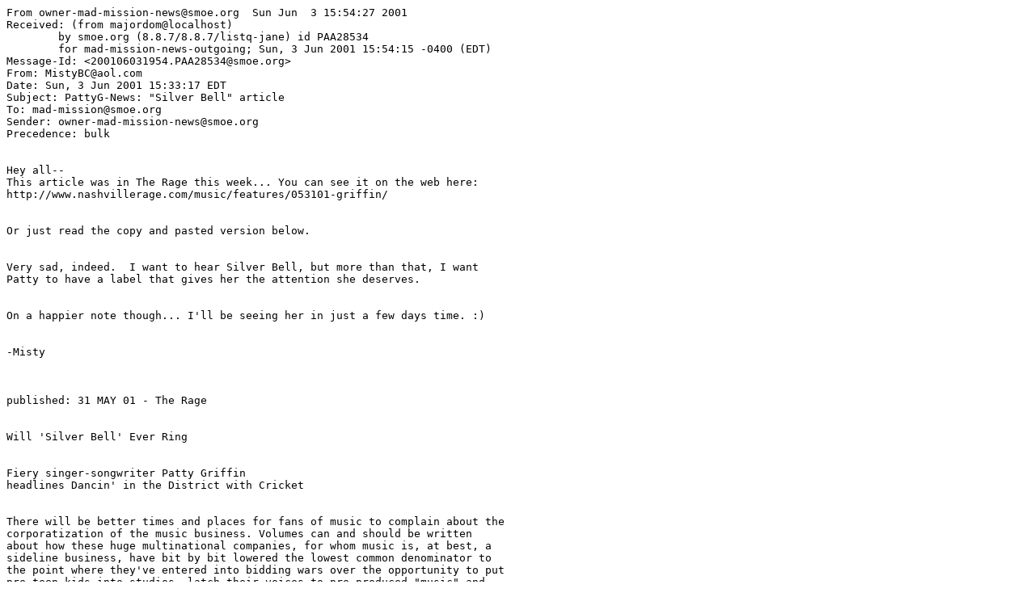

--- FILE ---
content_type: text/plain
request_url: http://www.smoe.org/lists/mad-mission-news/mad-mission-news.0106
body_size: 14849
content:
From owner-mad-mission-news@smoe.org  Sun Jun  3 15:54:27 2001
Received: (from majordom@localhost)
	by smoe.org (8.8.7/8.8.7/listq-jane) id PAA28534
	for mad-mission-news-outgoing; Sun, 3 Jun 2001 15:54:15 -0400 (EDT)
Message-Id: <200106031954.PAA28534@smoe.org>
From: MistyBC@aol.com
Date: Sun, 3 Jun 2001 15:33:17 EDT 
Subject: PattyG-News: "Silver Bell" article 
To: mad-mission@smoe.org
Sender: owner-mad-mission-news@smoe.org
Precedence: bulk


Hey all--
This article was in The Rage this week... You can see it on the web here:
http://www.nashvillerage.com/music/features/053101-griffin/


Or just read the copy and pasted version below.


Very sad, indeed.  I want to hear Silver Bell, but more than that, I want 
Patty to have a label that gives her the attention she deserves.


On a happier note though... I'll be seeing her in just a few days time. :)


-Misty



published: 31 MAY 01 - The Rage 


Will 'Silver Bell' Ever Ring


Fiery singer-songwriter Patty Griffin
headlines Dancin' in the District with Cricket 


There will be better times and places for fans of music to complain about the 
corporatization of the music business. Volumes can and should be written 
about how these huge multinational companies, for whom music is, at best, a 
sideline business, have bit by bit lowered the lowest common denominator to 
the point where they've entered into bidding wars over the opportunity to put 
pre-teen kids into studios, latch their voices to pre-produced "music" and 
create the next "superstar" (read: bottom-line enhancement vehicle). 


There's another time for that discussion. We're here to discuss a different 
tragedy. We're not going to get to hear a new Patty Griffin record any time 
soon. 


Despite having a critically lauded second album, despite coming off a 
heralded slot opening for one of the hottest acts in the industry, and 
despite repeated rescheduling of the release of the follow-up project, 
Griffin's now-former record label came to the conclusion all artists dread - 
that they "didn't hear a single" - and decided to shelve the project, titled 
Silver Bell. 


And the really sad thing? She's been through pretty much the same situation 
already. 


Griffin's debut recording, Living With Ghosts, was originally intended to 
sound very different than it turned out. A demo set of acoustic recordings of 
the songs on Ghosts got Griffin her deal with A&M Records back in 1996. She 
went into the studio with a producer and a band and kicked out an electrified 
version, at which point the Powers That Be at A&M kicked it back and refused 
to release it. 


"I was really devastated by that and couldn't imagine making another [record] 
at that point because I was really very into this one," Griffin told me in a 
1998 interview for Citysearch.com. "I was just a little too bummed out to try 
to make another one, so I said 'If you like the demos so much, let's put them 
out,' and they were cool with that. That's how I ended up being acoustic in 
everybody's eyes. 


"I think what the label was concerned about was that it was dark, that the 
performances were not bright, while the acoustic performances were very 
straightforward and cut right through," Griffin said. "I listened to that 
record [recently] for the first time in a long time, and you know what? It's 
not nearly as bad as I thought from the way they were talking about it." 


Griffin got to make the record she wanted two years later with Flaming Red, 
an out-and-out rock project on which she teamed with Nashville 
producer/guitarist Jay Joyce. The songs were in-your-face both musically and 
topically, with tracks like Tony, Change and Mary making you think as much as 
Wiggley Fingers, Blue Sky and the title track make you rock out. 


Flaming Red caught the attention of folks outside the Triple A and rock 
worlds, as well. Among those who took notice were members of the Dixie 
Chicks, who covered Let Him Fly, from Ghosts, on their multiplatinum disc 
Fly, and tapped Griffin as the opening act for most of their 2000 tour. 


"It's very rare that I come across a CD that I just wear out, and I've worn 
her records out. All three of us have," said Dixie Chick Martie Seidel in a 
June 2000 interview with MusicCountry.com. "If I have a fan come up to me and 
ask, 'What do you listen to?,' I would say 'Go out and buy Flaming Red.'" 


The timing for Griffin's next career move seemed to have been perfect. Big 
tour in front of a music-loving audience followed by a new project helmed by 
Joyce with Griffin's road-tested band equals the next big step forward, 
right? 


Not according to the new Powers That Be at Griffin's label, Interscope (where 
she had been shuffled after the demise of A&M in 1998 in the creation of 
Universal Music Group). First, they pushed back Silver Bell's release from 
October 2000 (on the tail end of the Chicks' tour) to January 2001. Then they 
pushed it to March 2001. Finally they canned it altogether. The widespread 
rumor at the time was that Griffin was told the album lacked commercially 
viable singles, and that she should start over with a new producer and new 
band. 


Angry and frustrated with Interscope's actions, Griffin asked for and 
received a release from the label, but without the masters to Silver Bell. 


Griffin turned away requests for an interview, with representatives from her 
management company saying it was even difficult for them to talk with the 
singer-songwriter about the latest turns in her career. 


But having been put in this position before and coming out on the other side 
indicates that Patty Griffin will be able to bounce back from what certain 
facets of the music industry have put her through. 


- Lucas Hendrickson 

From owner-mad-mission-news@smoe.org  Thu Jun  7 17:03:02 2001
Received: (from majordom@localhost)
	by smoe.org (8.8.7/8.8.7/listq-jane) id RAA15156
	for mad-mission-news-outgoing; Thu, 7 Jun 2001 17:02:53 -0400 (EDT)
Message-Id: <200106072102.RAA15156@smoe.org>
From: MistyBC@aol.com
Date: Thu, 7 Jun 2001 10:14:34 EDT 
Subject: PattyG-News: Show at 6 Degrees Review 
To: mad-mission@smoe.org
Sender: owner-mad-mission-news@smoe.org
Precedence: bulk

Hi all.  After eating breakfast and getting ready, I realized that I woke up 
an hour early. Don't you hate that?  But it means I have time to post a 
little review of last night's show.

First, a description of this place in is order.  It is a trendy, industrial 
style architecture, make-your-food-look-like-art-on-a-plate type of place.  
They weeded most of the city's Patty Griffin fans out by making it so 
expensive to get in.  But I'll have to admit I was expecting snotty 
waitresses and people who came, not to see Patty, but to be at a 
see-and-be-seen event.  Not the case... The staff was super super helpful and 
courteous and the crowd seemed to love Patty almost as much as I do. :)

She came on stage around 9:45, starting off with "We Are Water."  Wow.  I 
won't post a setlist because I didn't write one down, I'll leave that to Don 
and anyone else who was there.  But the highlights for me were:

1. My favorite trumpet playing chanteuse on stage with Patty Griffin... When 
Patty said that the song was about her dream of Marilyn Monroe being 
reincarnated as a trumpet player, I had this gut feeling that Kami Lyle would 
show up.  Well, that's partly because Julie and I had seen her a few minutes 
beforehand by the bar holding her trumpet.  But that didn't make it any less 
exciting for me.  Two of my all-time favorites on stage together, even 
though, musically, they have very little in common.  It was a bittersweet 
moment realizing that these two extremely talented women have the support of 
the music community but somehow lost their record deals.  Not fair.  But I 
have faith in both to bounce back and make something even greater out of 
their experiences.
2. To make number one not sound so depressing, Patty DID mention a new 
record.  She said she was in Nashville recording last month and that the new 
album title is "A Thousand Kisses."  She did not say what label would release 
it or when it would be released but the main thing is that she's not giving 
up.  
3. A new song called "Rain" that she wrote about 3 months of raining in 
Austin, TX after a long dry period.  Beautiful....
4. Emmylou harmonizing with Patty on "Mary"... I've heard them sing it 
together before but it was better last night for some reason.
5. Watching Patty mess up the chords and tunings on a few songs.  She was 
just so cute about it.  She said "I'm too old to be this nervous."  She 
seemed to be more comfortable when Doug "I'm going to change his name to 
Dougie" Lancio was accompanying her.
6. The encore: "Stolen Car", "Top of the World", and "Poor Man's House"... 
Awesome.

All in all, a great night.  Thanks to Don for making it interesting and 
helping two poor college girls out. 

See you at tonight's show!

-Misty

From owner-mad-mission-news@smoe.org  Sat Jun  9 18:50:14 2001
Received: (from majordom@localhost)
	by smoe.org (8.8.7/8.8.7/listq-jane) id SAA05264
	for mad-mission-news-outgoing; Sat, 9 Jun 2001 18:49:56 -0400 (EDT)
Message-Id: <200106092249.SAA05264@smoe.org>
From: lwtaylor@ziggycom.net
Date: Sat, 09 Jun 2001 15:38:22 -0500 
Subject: PattyG-News: setlist from nashville show 
To: <mad-mission@smoe.org>
Sender: owner-mad-mission-news@smoe.org
Precedence: bulk

Just in case you're wondering.. Here's patty's too-short setlist from the
dancin' in the district show in Nashville on 6-7-01.

1. Clap Hands (from "a thousand faces")
2. Flaming Red
3. Tony
4. Poor Man's House (by herself)
5. Be Careful with Me (by herself, from "a thousand faces")
6. Sweet Lorraine (started out by herself, then w/ band)
7. Chief (a GREAT new song, from "a thousand faces")
8. Top of the World (from "silver bell")
9. Mary

(Encore)
10. Blue Sky
11. Tomorrow Night (bob dylan cover, w/ Kami Lyle on trumpet)

That's it!  she was great, but her band was lacking.. I think it was just
because she hasn't toured in a while.  It just wasn't very tight, and as far
as her band goes, I enjoyed the uptown mix show last september so much
more.. But hey, that's just me.

-lt

From owner-mad-mission-news@smoe.org  Mon Jun 18 21:20:03 2001
Received: (from majordom@localhost)
	by smoe.org (8.8.7/8.8.7/listq-jane) id VAA03767
	for mad-mission-news-outgoing; Mon, 18 Jun 2001 21:19:25 -0400 (EDT)
Received: from pronetisp.net (mail.pronetisp.net [12.23.44.4]) by
  smoe.org (8.8.7/8.8.7/daemon-mode-jane) with SMTP id VAA03758 for
  <mad-mission-news@smoe.org>; Mon, 18 Jun 2001 21:19:18 -0400 (EDT)
Received: (qmail 21609 invoked from network); 19 Jun 2001 01:20:23 -0000
Received: from dialin-bing13-197.pronetisp.net (HELO
  oemcomputer.aol.com) (12.96.182.197) by mail.pronetisp.net with SMTP;
  19 Jun 2001 01:20:23 -0000
Message-Id: <5.1.0.14.2.20010618212029.00a235a0@pop.pronetisp.net>
X-Sender: ducksoup@pop.pronetisp.net
X-Mailer: QUALCOMM Windows Eudora Version 5.1
Date: Mon, 18 Jun 2001 21:22:32 -0400
To: mad-mission@smoe.org, mad-mission-news@smoe.org
From: Mike Connell <ducksoup@quackquack.net>
Subject: PattyG-News: A thank you (and some news confirmations) from Patty's
  management
Mime-Version: 1.0
Content-Type: text/plain; charset="us-ascii"
Sender: owner-mad-mission-news@smoe.org
Precedence: bulk

Hi all :-)

I just got an email from Patty's management. They've been kinda busy and 
stuff, so it took a while for any confirming information to come this way.

First and foremost, they want to thank Scubagrrl@aol.com for bringing the 
Ebay situation with a Patty video to their attention, and the post from Jen 
Caputo regarding the response she got back from Ebay's customer 
support.  They contacted Ebay and got the auction on the item taken off the 
web site!

Three cheers for Scuba and Jen!! :-)

They also said ". It's really nice to see how protective and well informed 
Patty's fans are when it comes to artists' rights."

Next, and this is obvious by what I've conveyed thus far, Patty is still 
with Vector Management even though she and A&M/Interscope parted ways 
amicably. While Interscope does indeed own the rights to Silver Bell, they 
still hope it may released someday. :-)

As far as the new CD (A Thousand Kisses) that Patty is working on, they've 
"had interest from several labels, but have not accepted any of the offers 
so far".  Their best guess as to a possible release date would be in the 
beginning of 2002.

While most (if not all) of the scheduled concert dates have been posted 
here thus far, here's what they fed me:
   7/25 - Atlanta, GA - Chastain Park (opening for Emmylou)
   7/29 - Alexandria, VA - Birchmere
   7/30 - Annapolis, MD - Ram's Head
   8/16 - Interlochen, MI - Kresge Auditorium (opening for Emmylou)
   8/17 - Ann Arbor, MI - The Ark

I think they all have been posted already, but I hope at least one is new 
news :-)

They said a show or two might be added, but Patty does not planning on 
doing much touring until the new record is released. Sounds like she's 
taking advantage of the plus side of all of this (I guess we can call this 
the plus side) and relaxing at home, writing songs and just recharging her 
batteries and enjoying life outside of the touring & related stuff of the 
last few years.

Atta girl :-) Rest up Patty, ya deserve it :-)

If somehow this passes your way,  _please_  make sure ya schedule a show in 
central New York State again :-)   I am sure Styleen in Syracuse would LOVE 
to have you at her club again. I phoned her and told you when you mentioned 
in the one chat last year that Styleens' Rhythm Palace was your favorite 
venue of the past few years :-)

That's all folks :-)

Mike :-)

*  The Patty Griffin/Mad-Mission@smoe List Homepage is at:
*  http://www.quackquack.net/pattyg
*
*   Rachel Martin's Patty Griffin Lyrics Archive is at
*   http://www.geocities.com/Wellesley/3079/patty.html
*
*   Jerry Zigmont's Flaming Red - A Patty Griffin Website is at
*   http://members.tripod.com/PattyGriffin
*
*   Katie Peterson's Patty Griffin Guitar Tabs Archive is at
*   http://members.tripod.com/~Lifey/patty.html
*
*  DuckOfPrey or WhyADuck55 on AOL and/or AOL Instant Messenger 

From owner-mad-mission-news@smoe.org  Mon Jun 25 18:07:36 2001
Received: (from majordom@localhost)
	by smoe.org (8.8.7/8.8.7/listq-jane) id SAA25248
	for mad-mission-news-outgoing; Mon, 25 Jun 2001 18:06:50 -0400 (EDT)
Message-Id: <200106252206.SAA25248@smoe.org>
Date: Mon, 25 Jun 2001 14:03:09 -0500
Subject: PattyG-News: Some good Patty pictures...
From: "Laura Taylor" <taylorlw@pop.belmont.edu>
To: <mad-mission@smoe.org>
Sender: owner-mad-mission-news@smoe.org
Precedence: bulk

Check out these pics of patty from dancin' in the district, nashville,
6-7-01.

http://www.dancininthedistrict.com/6072001.html

-lt 

